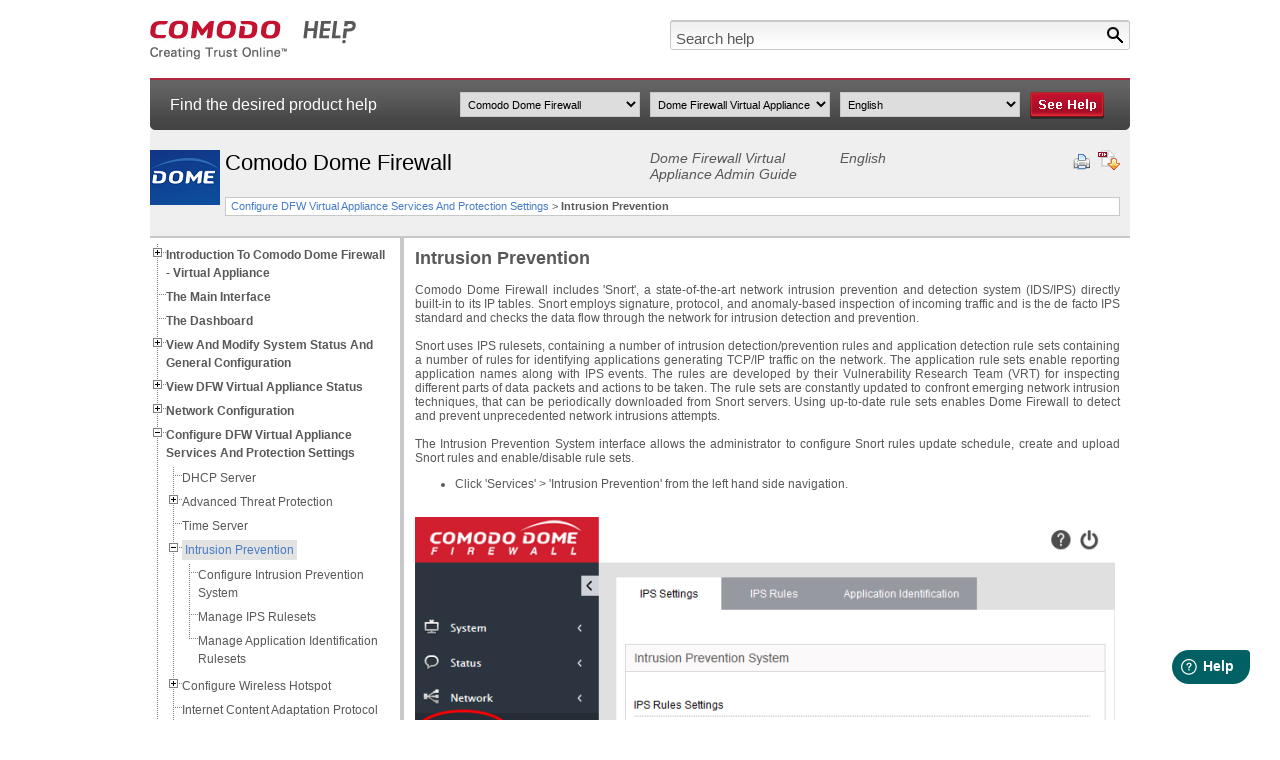

--- FILE ---
content_type: text/html; charset=UTF-8
request_url: https://help.comodo.com/topic-451-1-936-12789-Intrusion-Prevention.html
body_size: 8416
content:
<!DOCTYPE html PUBLIC "-//W3C//DTD XHTML 1.0 Transitional//EN" "http://www.w3.org/TR/xhtml1/DTD/xhtml1-transitional.dtd">
<html xmlns="http://www.w3.org/1999/xhtml">
    <head>
        <meta http-equiv="Content-Type" content="text/html; charset=utf-8" />
        <title>Intrusion Prevention, Unified Threat Management | Comodo Dome Firewall Virtual Appliance </title>
                <link rel="canonical" href="http://help.comodo.com/topic-451-1-936-12789-.html" /> 

                    <meta name="description" content="Intrusion Prevention area allows to detect and prevent unprecedented network intrusions attempts. Click here to find more detailed explanation." />
                <meta name="keywords" content="DFW firewall, unified threat management appliance, unified threat management, network security, network security system, Unified Threat Management, Comodo Firewall Virtual Appliance, CDFW, DFW appliance, intrusion prevention system" />
        
            <link href="css/help.css" rel="stylesheet" type="text/css" />
            <link href="css/treeview.css" rel="stylesheet" type="text/css" />
                        <script src="/js/jquery-3.5.0.min.js" type="text/javascript"></script>
            <script src="js/jquery.treeview.js" type="text/javascript"></script>
            <script src="js/application.js" type="text/javascript"></script>
            <script type="text/javascript">
                var _gaq = _gaq || [];
                _gaq.push(
                        ['_setAccount', 'UA-1245640-67'],
                        ['_trackPageview'],
                        ['b._setAccount', 'UA-1245640-46'],
                        ['b._setAllowLinker', true],
                        ['b._setDomainName', '.comodo.com'],
                        ['b._trackPageview']
                        );
                (function () {
                    var ga = document.createElement('script');
                    ga.type = 'text/javascript';
                    ga.async = true;
                    ga.src = ('https:' == document.location.protocol ? 'https://ssl' :
                            'http://www') + '.google-analytics.com/ga.js';
                    var s = document.getElementsByTagName('script')[0];
                    s.parentNode.insertBefore(ga, s);
                })();
            </script>
            <script type="text/javascript">
                //<![CDATA[
                var tlJsHost = ((window.location.protocol == "https:") ? "https://secure.nurd.com/" : "http://www.trustlogo.com/");
                document.write(unescape("%3Cscript src='" + tlJsHost + "trustlogo/javascript/trustlogo.js' type='text/javascript'%3E%3C/script%3E"));
                //]]>

                //<![CDATA[
                var cot_loc0 = (window.location.protocol == "https:") ? "https://secure.nurd.com/trustlogo/javascript/cot.js" :
                        "http://www.trustlogo.com/trustlogo/javascript/cot.js";
                document.writeln('<scr' + 'ipt language="JavaScript" src="' + cot_loc0 + '" type="text\/javascript">' + '<\/scr' + 'ipt>');
                //]]>
            </script>
    </head>

    <body>

        <div id="wrapper" style="display:none">

            <div id="header">
                <div id="logo">
                    <a href="index.php" title="Comodo Help" onclick="javascript: _gaq.push(['_trackPageview', '/click-track/IMAGE/ComodoLogo?pagelink=topicPage']);" ><img src="images/comodo-help-logo.jpg" alt="Comodo Help" title="Comodo Help" /></a>
                </div>
                <div id="search">
                    <form name="search-help" id="search-help" method="get" action="search.html">
                        <input type="image" name="searchbtn" id="searchbtn" src="images/search-btn.jpg" alt="Search" title="Search" />
                        <input type="text" name="terms" id="terms" value="Search help" onfocus="this.value = (this.value != 'Search help') ? this.value : '';" onblur="this.value = (this.value == '') ? 'Search help' : this.value;" class="inpsearch" />
                        <input type="hidden" name="product" value="" />
                        <input type="hidden" name="version" value="" />
                        <input type="hidden" name="language" value="" />
                    </form>
                </div>
            </div>

            <div id="subheader">
                <div id="txt">Find the desired product help</div>
                <div id="sel">
                    <select name="product" id="product_list">
                        <option value="0">Select product</option>
                                                        <option  value="455">NuWire</option>
                                                        <option  value="466">SOCaaP</option>
                                                        <option  value="1400012">Managed AI</option>
                                                        <option  value="211">Xcitium Accounts Manager</option>
                                                        <option  value="168">Comodo Anti-Theft For Android</option>
                                                        <option  value="157">Comodo Antispam Gateway</option>
                                                        <option  value="167">Comodo Antivirus For Linux</option>
                                                        <option  value="155">Comodo Antivirus For MAC</option>
                                                        <option  value="213">Comodo Antivirus For Servers</option>
                                                        <option  value="327">Comodo Applock For Android</option>
                                                        <option  value="286">Comodo Certificate Manager</option>
                                                        <option  value="119">Xcitium Cleaning Essentials</option>
                                                        <option  value="1400011">ITarian Cloud</option>
                                                        <option  value="394">Comodo Cloud Antivirus</option>
                                                        <option  value="471">Managed Detection And Response</option>
                                                        <option selected='selected' value="451">Comodo Dome Firewall</option>
                                                        <option  value="120">Comodo Dragon Web Browser</option>
                                                        <option  value="444">Xcitium EDR</option>
                                                        <option  value="467">Advanced Endpoint Protection</option>
                                                        <option  value="463">Xcitium Enterprise</option>
                                                        <option  value="442">Xcitium Forensic Analysis Tool</option>
                                                        <option  value="86">Comodo GeekBuddy</option>
                                                        <option  value="462">Integration Guides</option>
                                                        <option  value="447">Xcitium Hijack Cleaner</option>
                                                        <option  value="1400006">Threat Hunter Assessment Tool (THAT)</option>
                                                        <option  value="454">Comodo ITSM</option>
                                                        <option  value="169">Comodo IceDragon</option>
                                                        <option  value="72">Comodo Internet Security</option>
                                                        <option  value="435">Comodo Internet Security Essentials</option>
                                                        <option  value="290">Comodo KoruMail</option>
                                                        <option  value="399">Endpoint Manager</option>
                                                        <option  value="162">Comodo Mobile Security For Android</option>
                                                        <option  value="456">Comodo Mobile Security For IOS</option>
                                                        <option  value="325">Xcitium NxSIEM</option>
                                                        <option  value="289">Comodo One MSP</option>
                                                        <option  value="450">Comodo Online Security</option>
                                                        <option  value="457">Xcitium Platform</option>
                                                        <option  value="1400009">Email Protection</option>
                                                        <option  value="1400010">Web Protection</option>
                                                        <option  value="285">Xcitium SIEM</option>
                                                        <option  value="287">Comodo Secure Box</option>
                                                        <option  value="443">Xcitium Secure Email Gateway Enterprise</option>
                                                        <option  value="445">Xcitium Secure Email Gateway MSP</option>
                                                        <option  value="434">Xcitium Secure Internet Gateway</option>
                                                        <option  value="446">Comodo Secure Shopping</option>
                                                        <option  value="436">Comodo Secure Web Gateway</option>
                                                        <option  value="83">Comodo TrustConnect</option>
                                                        <option  value="397">Xcitium Verdict Cloud</option>
                                                        <option  value="208">Comodo Web Inspector</option>
                                            </select>
                    <select name="version" id="version_list">
                        <option value="0">Select version</option>
                                                        <option  value="940">Dome Cloud Firewall Admin Guide</option>
                                                            <option  value="938">Dome Cloud Firewall Quick Start Guide</option>
                                                            <option  value="939">Dome Firewall Central Manager Admin Guide</option>
                                                            <option  value="937">Dome Firewall Central Manager Quick Start Guide</option>
                                                            <option selected='selected' value="936">Dome Firewall Virtual Appliance Admin Guide</option>
                                                            <option  value="935">Dome Firewall Virtual Appliance Quick Start Guide</option>
                                                </select>
                    <select name="language" id="language_list">
                        <option value="0">Select language</option>
                                                        <option selected='selected' value="1">English</option>
                                            </select>
                    <input type="image" name="helpbtn" id="gotoHelper" src="images/see-help-btn.jpg" alt="See Help" title="See Help" />
                </div>
            </div>

            <div id="breadcrumbs">
                <div id="logoprod">
                                    <img src="/uploads/products/5242cb47aa9e1c41a53b8a44fd54c375.png" alt="Comodo Dome Firewall" title="Comodo Dome Firewall" />
                                </div>
                <div id="proddet">
                    <div id="proddetup">
                        <h1>Comodo Dome Firewall</h1>
                        <h2>
                        Dome Firewall Virtual Appliance Admin Guide                        </h2>
                        <h2>English</h2>
                        <div id="utils">
                            <img style="cursor: pointer" src="images/print-help.jpg" onclick="window.print()" alt="Print Help" title="Print Help" />
                                                    <a href="/uploads/helpers/Dome_Firewall_Virtual_Appliance_Admin_Guide.pdf" ><img src="images/download-help.jpg" alt="Download Help" title="Download Help" /></a>
                                            </div>
                    </div>
                    <div id="proddetbottom">
                     <a title='Configure DFW Virtual Appliance Services and Protection Settings' href='topic-451-1-936-12761-Configure-DFW-Virtual-Appliance-Services-and-Protection-Settings.html'>Configure DFW Virtual Appliance Services And Protection Settings</a> &gt <strong>Intrusion Prevention</strong>                    </div>
                </div>
                <div class="clear"></div>
            </div>

            <div id="content" class="contentbg" >
                <div id="menu">
            <ul id='navigation'><li><a href='topic-451-1-936-12755-Introduction-to-Comodo-Dome-Firewall---Virtual-Appliance.html'><strong>Introduction To Comodo Dome Firewall - Virtual Appliance</strong></a><ul><li><a href='topic-451-1-936-12767-Install-Dome-Firewall-and-Login-to-the-Administrative-Console.html'>Install Dome Firewall And Login To The Administrative Console</a></li></ul></li><li><a href='topic-451-1-936-12756-The-Main-Interface.html'><strong>The Main Interface</strong></a></li><li><a href='topic-451-1-936-12757-The-Dashboard.html'><strong>The Dashboard</strong></a></li><li><a href='topic-451-1-936-12758-View-and-Modify-System-Status-and-General-Configuration.html'><strong>View And Modify System Status And General Configuration</strong></a><ul><li><a href='topic-451-1-936-12768-Manage-Admin-Accounts.html'>Manage Admin Accounts</a><ul><li><a href='topic-451-1-936-12807-Add-and-Manage-Administrators.html'>Add And Manage Administrators</a></li><li><a href='topic-451-1-936-12808-Manage-Administrative-Roles.html'>Manage Administrative Roles</a></li></ul></li><li><a href='topic-451-1-936-12769-License-Activation.html'>License Activation</a></li><li><a href='topic-451-1-936-12770-SNMP-Settings.html'>SNMP Settings</a></li><li><a href='topic-451-1-936-12771-Central-Management.html'>Central Management</a></li><li><a href='topic-451-1-936-12773-Configure-SSH-Access.html'>Configure SSH Access</a></li><li><a href='topic-451-1-936-12774-High-Availability.html'>High Availability</a></li><li><a href='topic-451-1-936-12775-View-and-Update-Firmware-Version.html'>View And Update Firmware Version</a></li><li><a href='topic-451-1-936-12776-Create-and-Schedule-Backup-of-DFW-State.html'>Create And Schedule Backup Of DFW State</a><ul><li><a href='topic-451-1-936-12809-Manually-Create-a-Backup.html'>Manually Create A Backup</a></li><li><a href='topic-451-1-936-12810-Schedule-Backup-Operations.html'>Schedule Backup Operations</a></li><li><a href='topic-451-1-936-12811-Encrypt-Backup-Archives.html'>Encrypt Backup Archives</a></li><li><a href='topic-451-1-936-12812-Export-a-Backup.html'>Export A Backup</a></li><li><a href='topic-451-1-936-12813-Import-a-Backup-Archive-from-a-Local-Computer.html'>Import A Backup Archive From A Local Computer</a></li><li><a href='topic-451-1-936-12814-Roll-Back-the-Virtual-Appliance-to-a-Previous-Time-Point.html'>Roll Back The Virtual Appliance To A Previous Time Point</a></li><li><a href='topic-451-1-936-12815-Reset-the-Virtual-Appliance-to-Factory-Defaults.html'>Reset The Virtual Appliance To Factory Defaults</a></li></ul></li><li><a href='topic-451-1-936-12777-Shutdown-or-Restart-the-Dome-Firewall-Virtual-Appliance.html'>Shutdown Or Restart The Dome Firewall Virtual Appliance</a></li></ul></li><li><a href='topic-451-1-936-12759-View-DFW-Virtual-Appliance-Status.html'><strong>View DFW Virtual Appliance Status</strong></a><ul><li><a href='topic-451-1-936-12778-System-Status.html'>System Status</a></li><li><a href='topic-451-1-936-12779-Network-Status.html'>Network Status</a></li><li><a href='topic-451-1-936-12780-System-Usage-Summaries.html'>System Usage Summaries</a></li><li><a href='topic-451-1-936-12781-Network-Traffic.html'>Network Traffic</a></li><li><a href='topic-451-1-936-12782-Network-Connections.html'>Network Connections</a></li><li><a href='topic-451-1-936-12783-SSLVPN-Connections.html'>SSLVPN Connections</a></li></ul></li><li><a href='topic-451-1-936-12760-Network-Configuration.html'><strong>Network Configuration</strong></a><ul><li><a href='topic-451-1-936-12784-Configure-Interface-Devices,-Uplinks-and-VLANs.html'>Configure Interface Devices, Uplinks And VLANs</a><ul><li><a href='topic-451-1-936-12816-Configure-Interface-Devices.html'>Configure Interface Devices</a></li><li><a href='topic-451-1-936-12817-Add-and-Manage-Gateway-Uplink-Devices.html'>Add And Manage Gateway Uplink Devices</a></li><li><a href='topic-451-1-936-12818-Create-VLANs.html'>Create VLANs</a></li></ul></li><li><a href='topic-451-1-936-12785--Routes.html'> Routes</a><ul><li><a href='topic-451-1-936-12819-Add-and-Manage-Static-Routes.html'>Add And Manage Static Routes</a></li><li><a href='topic-451-1-936-12820-Add-and-Manage-Policy-Routing-Rules.html'>Add And Manage Policy Routing Rules</a></li></ul></li></ul></li><li><a href='topic-451-1-936-12761-Configure-DFW-Virtual-Appliance-Services-and-Protection-Settings.html'><strong>Configure DFW Virtual Appliance Services And Protection Settings</strong></a><ul><li><a href='topic-451-1-936-12786-DHCP-Server.html'>DHCP Server</a></li><li><a href='topic-451-1-936-12787-Advanced-Threat-Protection.html'>Advanced Threat Protection</a><ul><li><a href='topic-451-1-936-12821-Manage-the-ATP-Profiles.html'>Manage The ATP Profiles</a></li><li><a href='topic-451-1-936-12822-Comodo-Antivirus.html'>Comodo Antivirus</a></li></ul></li><li><a href='topic-451-1-936-12788-Time-Server.html'>Time Server</a></li><li><a href='topic-451-1-936-12789-Intrusion-Prevention.html'>Intrusion Prevention</a><ul><li><a href='topic-451-1-936-12823-Configure-Intrusion-Prevention-System.html'>Configure Intrusion Prevention System</a></li><li><a href='topic-451-1-936-12824-Manage-IPS-Rulesets.html'>Manage IPS Rulesets</a></li><li><a href='topic-451-1-936-12825-Manage-Application-Identification-Rulesets.html'>Manage Application Identification Rulesets</a></li></ul></li><li><a href='topic-451-1-936-12790-Configure-Wireless-Hotspot.html'>Configure Wireless Hotspot</a><ul><li><a href='topic-451-1-936-12826-Configure-Captive-Portal-Service.html'>Configure Captive Portal Service</a></li><li><a href='topic-451-1-936-12827-Customize-the-Login-Page.html'>Customize The Login Page</a></li><li><a href='topic-451-1-936-12828-Add-and-Manage-Permanent-Users.html'>Add And Manage Permanent Users</a></li></ul></li><li><a href='topic-451-1-936-12791-Internet-Content-Adaptation-Protocol.html'>Internet Content Adaptation Protocol</a></li><li><a href='topic-451-1-936-12792-Quality-of-Service.html'>Quality Of Service</a></li></ul></li><li><a href='topic-451-1-936-12762-Manage-Firewall-Configuration.html'><strong>Manage Firewall Configuration</strong></a><ul><li><a href='topic-451-1-936-12793-Firewall-Objects.html'>Firewall Objects</a><ul><li><a href='topic-451-1-936-12829-Manage-Firewall-Address-Objects.html'>Manage Firewall Address Objects</a></li><li><a href='topic-451-1-936-12830-Manage-Firewall-Object-Groups.html'>Manage Firewall Object Groups</a></li><li><a href='topic-451-1-936-12831-Manage-Firewall-Schedules.html'>Manage Firewall Schedules</a></li><li><a href='topic-451-1-936-12832-Active-Directory-Integration.html'>Active Directory Integration</a></li></ul></li><li><a href='topic-451-1-936-13020-Destination-Network-Address-Translation.html'>Destination Network Address Translation</a></li><li><a href='topic-451-1-936-12794-Source-Network-Address-Translation.html'>Source Network Address Translation</a></li><li><a href='topic-451-1-936-12796-Configure-System-Access.html'>Configure System Access</a></li><li><a href='topic-451-1-936-12797-Configure-Firewall-Policy-Rules.html'>Configure Firewall Policy Rules</a><ul><li><a href='topic-451-1-936-12833-Manage-Firewall-Policy-Rules.html'>Manage Firewall Policy Rules</a></li><li><a href='topic-451-1-936-13685-Manage-VPN-Firewall-Rules.html'>Manage VPN Firewall Rules</a></li></ul></li></ul></li><li><a href='topic-451-1-936-12763-Configure-Proxy-Services.html'><strong>Configure Proxy Services</strong></a><ul><li><a href='topic-451-1-936-12798-HTTP-HTTPS-Proxy-Server.html'>HTTP/HTTPS Proxy Server</a><ul><li><a href='topic-451-1-936-12834-Configure-URL-and-Content-Filtering.html'>Configure URL And Content Filtering</a></li><li><a href='topic-451-1-936-12835-HTTPS-Proxy.html'>HTTPS Proxy</a></li></ul></li></ul></li><li><a href='topic-451-1-936-12764-Configure-Virtual-Private-Network-Settings.html'><strong>Configure Virtual Private Network Settings</strong></a><ul><li><a href='topic-451-1-936-12799-SSL-VPN-Server.html'>SSL VPN Server</a><ul><li><a href='topic-451-1-936-12836-Configure-General-SSL-VPN-Server-Settings.html'>Configure General SSL VPN Server Settings</a></li><li><a href='topic-451-1-936-12837-Manage-SSL-VPN-Client-Accounts.html'>Manage SSL VPN Client Accounts</a></li><li><a href='topic-451-1-936-12838-Configure-Advanced-SSL-VPN-Server-Settings.html'>Configure Advanced SSL VPN Server Settings</a></li><li><a href='topic-451-1-936-12840-Configure-Clients-to-Connect-to-Dome-Firewall.html'>Configure Clients To Connect To Dome Firewall</a></li></ul></li><li><a href='topic-451-1-936-12801-IPsec-Configuration.html'>IPsec Configuration</a></li><li><a href='topic-451-1-936-12802-Configure-L2TP-Server.html'>Configure L2TP Server</a></li><li><a href='topic-451-1-936-12803-Configure-IPSec-L2TP-Users.html'>Configure IPSec/L2TP Users</a></li></ul></li><li><a href='topic-451-1-936-12765-View-Logs.html'><strong>View Logs</strong></a><ul><li><a href='topic-451-1-936-12804-Realtime-Logs.html'>Realtime Logs</a></li><li><a href='topic-451-1-936-12805-Configure-Log-Settings.html'>Configure Log Settings</a></li><li><a href='topic-451-1-936-12806-Generate-Reports.html'>Generate Reports</a></li></ul></li><li><a href='topic-451-1-936-12766-Appendix---Minimum-Requirements-for-Software-Installations.html'><strong>Appendix - Minimum Requirements For Software Installations</strong></a></li></ul>
                </div>
                <div id="maincont">
            <h2>Intrusion Prevention<br /></h2> 
<p>&nbsp;</p> 
<p>Comodo Dome
Firewall includes 'Snort', a state-of-the-art network intrusion
prevention and detection system (IDS/IPS) directly built-in to its IP
tables. Snort employs signature, protocol, and anomaly-based
inspection of incoming traffic and is the de facto IPS standard and
checks the data flow through the network for intrusion detection and
prevention.</p> 
<p><br /></p> 
<p>Snort uses IPS rulesets, containing
a number of intrusion detection/prevention rules and application
detection rule sets containing a number of rules for identifying
applications generating TCP/IP traffic on the network. The
application rule sets enable reporting application names along with
IPS events. The rules are developed by their Vulnerability Research
Team (VRT) for inspecting different parts of data packets and actions
to be taken. The rule sets are constantly updated to confront
emerging network intrusion techniques, that can be periodically
downloaded from Snort servers. Using up-to-date rule sets enables
Dome Firewall to detect and prevent unprecedented network intrusions
attempts.</p> 
<p><br /></p> 
<p>The
Intrusion Prevention System interface allows the administrator to
configure Snort rules update schedule, create and upload Snort rules
and enable/disable rule sets.</p> 
<ul> 
  <li>Click
	'Services' &gt; 'Intrusion Prevention' from the left hand side
	navigation.</li> 
</ul> 
<p><br /></p> 
<p><img alt="" border="0" src="/uploads/Comodo%20Dome%20Firewall/c5488a669bc2cdfdeb6b1c9001f7fc06/5eac818f1e1c4adc19d335055b06586b/7f95a38b09d9bf3ea3368b43d3eb3f36/dfw_ips_041718.png" /><br /><br /></p> 
<p>The Interface has three
tabs:&nbsp;</p> 
<ul> 
  <li><a href="topic-451-1-936-12823-configure-intrusion-prevention-system.html">IPS Settings</a> - Allows the administrator to enable/disable the intrusion prevention system and configure ruleset updates. See <a href="topic-451-1-936-12823-configure-intrusion-prevention-system.html">Configure Intrusion Prevention System</a> for more details. </li> 
</ul> 
<ul> 
  <li><a href="topic-451-1-936-12824-manage-ips-rulesets.html">IPS Rules</a> - Currently loaded IPS rulesets and allows the administrator to manage them. See <a href="topic-451-1-936-12824-manage-ips-rulesets.html">Manage
	IPS Rulesets</a>  for more details.</li> 
</ul> 
<ul> 
  <li><a href="topic-436-1-912-12048-manage-application-identification-rulesets.html">Application Identification</a> - Currently loaded Application Identification rulesets and allows the administrator to manage them. See <a href="topic-451-1-936-12825-manage-application-identification-rulesets.html">Manage Application Identification Rulesets</a>&nbsp; for more details.<br /></li> 
</ul><br />                </div>
            </div>

        <div style="clear:both;"></div>
<div id="footer">
    <div>
        <div style="float:left;">	
            <div class="footer-title">Our Products</div>
            <ul>
                <li><a href="https://antivirus.comodo.com/free-antivirus.php?track=9522&af=9522" target="_blank">Free Antivirus</a></li>
                <li><a href="https://www.comodo.com/home/internet-security/free-internet-security.php" target="_blank">Free Internet Security</a></li>
                <li><a href="https://cwatch.comodo.com/website-malware-removal.php?track=9522&af=9522" target="_blank">Website Malware Removal</a></li>
                <li><a href="https://www.comodo.com/home/internet-security/anti-malware.php" target="_blank">Free Anti-Malware</a></li>
                <li><a href="https://www.comodo.com/business-security/email-security/antispam-gateway.php" target="_blank">Anti-Spam (Free Trial)</a></li>
                <li><a href="https://www.comodo.com/home/internet-security/antivirus.php" target="_blank">Windows Antivirus</a></li>
                <li><a href="https://antivirus.comodo.com/antivirus-for-windows-7/" target="_blank">Antivirus for Windows 7</a></li>
                <li><a href="https://antivirus.comodo.com/security/best-free-antivirus-windows-8.php" target="_blank">Antivirus for Windows 8</a></li>
                <li><a href="https://antivirus.comodo.com/antivirus-for-windows-10/" target="_blank">Antivirus for Windows 10</a></li>
                <li><a href="https://www.comodo.com/home/internet-security/antivirus-for-mac.php" target="_blank">Antivirus for MAC</a></li>
                <li><a href="https://www.comodo.com/home/internet-security/antivirus-for-linux.php" target="_blank">Antivirus for Linux</a></li>
            </ul>
            <ul>
                <li><a href="https://www.comodo.com/endpoint-protection/endpoint-security.php" target="_blank">Free Endpoint Security</a></li>
                <li><a href="https://modsecurity.comodo.com" target="_blank">Free ModSecurity</a></li>
                <li><a href="https://one.comodo.com" target="_blank">Free RMM</a></li>
                <li><a href="https://webinspector.com/website-malware-scanner/" target="_blank">Free Website Malware Scanner</a></li>
                <li><a href="https://one.comodo.com/android-device-manager.php" target="_blank">Free Device Manager for Android</a></li>
                <li><a href="https://www.comodo.com/schedule-a-demo.php" target="_blank">Free Demo</a></li>
                <li><a href="https://www.xcitium.com/blog/web-security/what-is-network-security/" target="_blank">Network Security</a></li>
                <li><a href="https://www.xcitium.com/blog/endpoint-protection/what-is-endpoint-security/" target="_blank">Endpoint Protection</a></li>
                <li><a href="https://antivirus.comodo.com/antivirus-for-android.php" target="_blank">Antivirus for Android</a></li>
                <li><a href="https://antivirus.comodo.com/" target="_blank">Comodo Antivirus</a></li>
                <li><a href="https://cwatch.comodo.com/wordpress-security.php" target="_blank">Wordpress Security</a></li>
            </ul>
        </div>
         <div style="float:left;">  
            <div class="footer-title"><a href="https://www.belugacdn.com/cheap-cdn/" target="_blank">Cheap CDN</a></div>
            <ul>
                <li><a href="https://www.belugacdn.com/bootstrap-cdn/" target="_blank">Bootstrap CDN</a></li>
                <li><a href="https://www.belugacdn.com/semantic-ui-cdn/" target="_blank">Semantic UI CDN</a></li>
                <li><a href="https://www.belugacdn.com/jquery-cdn/" target="_blank">Jquery CDN</a></li>
                <li><a href="https://www.belugacdn.com/cdn/" target="_blank">CDN Plans</a></li>
                <li><a href="https://www.belugacdn.com/blog/cdn/what-is-cdn/" target="_blank">CDN</a></li>
                <li><a href="https://www.belugacdn.com/free-cdn/" target="_blank">Free CDN</a></li>
            </ul>
        </div>        
        <div style="float:left;">
            <div class="footer-title" style="padding-left:17px;">Enterprise</div>
            <ul style="padding-left:15px;border-left: solid 3px #c8c8c8;">
                <li><a href="https://www.itarian.com/patch-management.php" target="_blank">Patch Management Software</a></li>
                <li><a href="https://www.itarian.com/patch-management/patch-manager.php" target="_blank">Patch Manager</a></li>
                <li><a href="https://www.itarian.com/service-desk.php" target="_blank">Service Desk</a></li>
                <li><a href="https://cwatch.comodo.com/what-does-website-down-mean.php" target="_blank">Website Down</a></li>
                <li><a href="https://www.xcitium.com/knowledge-base/endpoint-protection/" target="_blank">Endpoint Protection Solutions</a></li>
                <li><a href="https://www.webinspector.com/" target="_blank">Website Security Check</a></li>				
                <li><a href="https://www.itarian.com/rmm.php" target="_blank">Remote Monitoring and Management</a></li>
                <li><a href="https://cwatch.comodo.com/" target="_blank">Website Security</a></li>
                <li><a href="https://www.itarian.com/device-manager.php" target="_blank">Device Manager</a></li>
                <li><a href="https://www.itarian.com/itsm.php" target="_blank">ITSM</a></li>
                <li><a href="https://www.itarian.com/customer-relationship-management.php" target="_blank">CRM</a></li>
                <li><a href="https://www.itarian.com/managed-service-provider.php" target="_blank">MSP</a></li>
                <li><a href="https://www.itarian.com/itsm-android-device-manager.php" target="_blank">Android Device Manager</a></li>
                <li><a href="https://mdr.comodo.com" target="_blank">MDR Services</a></li>                
                <li><a href="https://numsp.com/" target="_blank">Managed IT Support Services</a></li>
				<li><a href="https://www.comodo.com/free-edr/" target="_blank">Free EDR</a></li>
            </ul>
        </div>		
        <div class="trustlogo">
            <a href="//www.instantssl.com/" id="comodoTL" style="display:none;">Free SSL Certificate</a>
            <script type="text/javascript">COT("/images/comodo_secure_104x59_transp.png", "SC5", "none");</script>
        </div>
        <div style="clear:both;"></div>
    </div>
    <div class="footer-devider"></div>
    <div class="footer-bottom">
        <a rel="nofollow" href="https://www.comodo.com/support.php" title="Support">Support</a>
        <a rel="nofollow" href="https://www.comodo.com/partners.php" title="Partners">Partners</a>
        <a rel="nofollow" href="https://www.comodo.com/repository/terms.php" title="Terms and Conditions">Terms and Conditions</a>
        <a rel="nofollow" href="https://www.comodo.com/repository/privacy-policy.php" title="Privacy Policy">Privacy Policy</a>
                <p>&copy; Comodo Group, Inc. 2026. All rights reserved.</p>
    </div>
</div>
<script type="text/javascript" src="/js/flashdetect.js"></script>
<script type="text/javascript" src="//www.google.com/jsapi/"></script>
<script type="text/javascript" src="/js/utm5.js?v=50"></script>
<script>
  function initFreshChat() {
    window.fcWidget.init({
      	 token: "3c9407bf-90e9-4e57-a07b-f1ce457f667e",
	 host: "https://geekbuddy.freshchat.com"
    });
  }
  function initialize(i,t){var e;i.getElementById(t)?
  initFreshChat():((e=i.createElement("script")).id=t,e.async=!0,
  e.src="https://geekbuddy.freshchat.com/js/widget.js",e.onload=initFreshChat,i.head.appendChild(e))}
  function initiateCall(){initialize(document,"Freshchat-js-sdk")}
  window.addEventListener?window.addEventListener("load",initiateCall,!1):
  window.attachEvent("load",initiateCall,!1);
</script>
<script>

if(typeof $ == "undefined")
	$ = jQuery.noConflict();

var getUrlParams = function(url) {
    var params = {};
    (url + '?').split('?')[1].split('&').forEach(function(pair) {
        pair = (pair + '=').split('=').map(decodeURIComponent);
        if (pair[0].length) {
            params[pair[0]] = pair[1];
        }
    });
    return params;
};

var getUrlHost = function(url) {
    return (url + '?').split('?')[0];
};

var replaceAFvalue = function() {
	var rf_url = '';
	var rl_url = '';
	var	s_track = "";
	var afid = "";
	afid = (s_track != '') ? s_track : afid;
	var keyword_param = "";
	$("a").not('.maintain-hashonly').each(function() {
		href = $(this).attr('href');
		afid = (s_track != "") ? s_track : afid;
		if (typeof href  !== typeof undefined && href  !== false) {
			var exception = ['facebook.com', 'twitter.com', 'linkedin.com', 'google.com', 'youtube.com', 'javascript', 'secure.', 'tel:', 'mailto:', 'instantssl.com', 'whichssl.com', 'positivessl.com', 'enterprisessl.com', 'ssl.comodo.com', 'comodoca.com', 'evsslcertificate.com', 'optimumssl.com', '#'];
			var temp = true;
			$.each(exception, function( index, value ) {
				if(href.toLowerCase().indexOf(value) >= 0) {
					temp = false;
					return false;
				}
			});

			if(temp) {
				var pars;
            	pars = getUrlParams(href);

            	var af = (pars['afid']) ? pars['afid'] : (pars['af']) ? pars['af'] : (pars['afl']) ? pars['afl'] : '';
	            if (pars['afid'] || pars['af'] || pars['afl']) {
	                delete pars['afid'];
	                delete pars['af'];
	                delete pars['afl'];
	            }

	            if (pars['keyword'])
	            	delete pars['keyword'];

        		var str = [];

	            for (var i in pars) {
            		str.push(i + '=' + pars[i]);
	            }

        		var new_href;
        		new_href = str.join('&');

        		if (new_href.length) {
            		new_href = getUrlHost(href) + '?' + new_href;
            		if(afid !="")
            			new_href = new_href + '&af=' + afid;
            		else if(af !="")
            			new_href = new_href + '&af=' + af;
        		} else {
        			new_href = getUrlHost(href);
            		if(new_href.indexOf("#") != -1) {
						urlsplit = new_href.split('#');
						new_href = urlsplit[0];
						if(afid !="")
							new_href = new_href + '?af=' + afid;
						else if(af !="")
							new_href = new_href + '?af=' + af;
						new_href = new_href + "#"+urlsplit[1];
					} else {
						new_href = new_href;
						if(afid !="")
							new_href = new_href + '?af=' + afid;
						else if(af !="")
							new_href = new_href + '?af=' + af;
					}
        		}

        		if(keyword_param!=""){
        			var key_param = 'keyword=' + keyword_param;
        			if(new_href.indexOf("?") != -1)
        				new_href = new_href + '&'+key_param;
        			else if(new_href.indexOf("#") != -1) {
        				urlsplit = new_href.split('#');
        				new_href = urlsplit[0] + '&'+key_param + "#" + urlsplit[1];
        			} else
        				new_href = new_href + '?'+key_param;
        		}

        		af = "";
				$(this).attr('href', new_href);
				new_href = "";
			}
		}
	});
}

var s_track_onload = window.onload;
window.onload = function() {
	if (s_track_onload)
		s_track_onload();

	replaceAFvalue();

	$(".shouldmainhashonly a").each(function(){
		href = $(this).attr('href');
		if(href.indexOf("#") != -1) {
			urlsplit = href.split('#');
			$(this).attr('href', "#"+urlsplit[1]);
		}
	});

	if($("input[name=afid]").length)
		$("input[name=afid]").val();
}
</script>
<script>
	window.fwSettings={
	'widget_id':151000003384
	};
	!function(){if("function"!=typeof window.FreshworksWidget){var n=function(){n.q.push(arguments)};n.q=[],window.FreshworksWidget=n}}() 
</script>
<script type='text/javascript' src='https://widget.freshworks.com/widgets/151000003384.js' async defer></script>

        </div>

    </body>
</html>


--- FILE ---
content_type: text/html; charset=UTF-8
request_url: https://help.comodo.com/includes/ntm.php
body_size: -220
content:
1a5c84cf119a2a17bea65e64498b093a6ddc584f